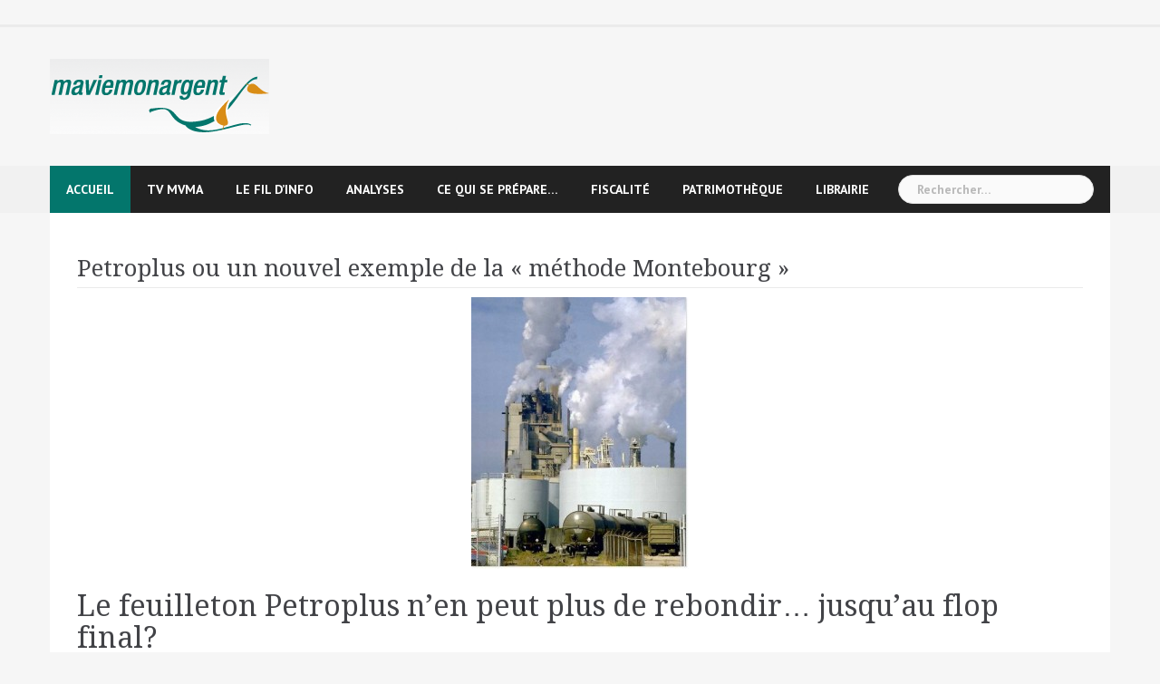

--- FILE ---
content_type: text/html; charset=UTF-8
request_url: https://maviemonargent.info/petroplus-ou-un-nouvel-exemple-de-la-methode-montebourg/
body_size: 13805
content:
<!DOCTYPE html>
<html lang="fr-FR">
<head>
<meta charset="UTF-8">
<meta name="viewport" content="width=device-width, initial-scale=1">
<link rel="profile" href="http://gmpg.org/xfn/11">
<link rel="pingback" href="https://maviemonargent.info/xmlrpc.php">

<title>Petroplus ou un nouvel exemple de la « méthode Montebourg » &#8211; Ma Vie Mon Argent</title>
<meta name='robots' content='max-image-preview:large' />
<link rel='dns-prefetch' href='//fonts.googleapis.com' />
<link rel="alternate" type="application/rss+xml" title="Ma Vie Mon Argent &raquo; Flux" href="https://maviemonargent.info/feed/" />
<link rel="alternate" type="application/rss+xml" title="Ma Vie Mon Argent &raquo; Flux des commentaires" href="https://maviemonargent.info/comments/feed/" />
<link rel="alternate" type="application/rss+xml" title="Ma Vie Mon Argent &raquo; Petroplus ou un nouvel exemple de la « méthode Montebourg » Flux des commentaires" href="https://maviemonargent.info/petroplus-ou-un-nouvel-exemple-de-la-methode-montebourg/feed/" />
<script type="text/javascript">
/* <![CDATA[ */
window._wpemojiSettings = {"baseUrl":"https:\/\/s.w.org\/images\/core\/emoji\/14.0.0\/72x72\/","ext":".png","svgUrl":"https:\/\/s.w.org\/images\/core\/emoji\/14.0.0\/svg\/","svgExt":".svg","source":{"concatemoji":"https:\/\/maviemonargent.info\/wp-includes\/js\/wp-emoji-release.min.js?ver=6.4.7"}};
/*! This file is auto-generated */
!function(i,n){var o,s,e;function c(e){try{var t={supportTests:e,timestamp:(new Date).valueOf()};sessionStorage.setItem(o,JSON.stringify(t))}catch(e){}}function p(e,t,n){e.clearRect(0,0,e.canvas.width,e.canvas.height),e.fillText(t,0,0);var t=new Uint32Array(e.getImageData(0,0,e.canvas.width,e.canvas.height).data),r=(e.clearRect(0,0,e.canvas.width,e.canvas.height),e.fillText(n,0,0),new Uint32Array(e.getImageData(0,0,e.canvas.width,e.canvas.height).data));return t.every(function(e,t){return e===r[t]})}function u(e,t,n){switch(t){case"flag":return n(e,"\ud83c\udff3\ufe0f\u200d\u26a7\ufe0f","\ud83c\udff3\ufe0f\u200b\u26a7\ufe0f")?!1:!n(e,"\ud83c\uddfa\ud83c\uddf3","\ud83c\uddfa\u200b\ud83c\uddf3")&&!n(e,"\ud83c\udff4\udb40\udc67\udb40\udc62\udb40\udc65\udb40\udc6e\udb40\udc67\udb40\udc7f","\ud83c\udff4\u200b\udb40\udc67\u200b\udb40\udc62\u200b\udb40\udc65\u200b\udb40\udc6e\u200b\udb40\udc67\u200b\udb40\udc7f");case"emoji":return!n(e,"\ud83e\udef1\ud83c\udffb\u200d\ud83e\udef2\ud83c\udfff","\ud83e\udef1\ud83c\udffb\u200b\ud83e\udef2\ud83c\udfff")}return!1}function f(e,t,n){var r="undefined"!=typeof WorkerGlobalScope&&self instanceof WorkerGlobalScope?new OffscreenCanvas(300,150):i.createElement("canvas"),a=r.getContext("2d",{willReadFrequently:!0}),o=(a.textBaseline="top",a.font="600 32px Arial",{});return e.forEach(function(e){o[e]=t(a,e,n)}),o}function t(e){var t=i.createElement("script");t.src=e,t.defer=!0,i.head.appendChild(t)}"undefined"!=typeof Promise&&(o="wpEmojiSettingsSupports",s=["flag","emoji"],n.supports={everything:!0,everythingExceptFlag:!0},e=new Promise(function(e){i.addEventListener("DOMContentLoaded",e,{once:!0})}),new Promise(function(t){var n=function(){try{var e=JSON.parse(sessionStorage.getItem(o));if("object"==typeof e&&"number"==typeof e.timestamp&&(new Date).valueOf()<e.timestamp+604800&&"object"==typeof e.supportTests)return e.supportTests}catch(e){}return null}();if(!n){if("undefined"!=typeof Worker&&"undefined"!=typeof OffscreenCanvas&&"undefined"!=typeof URL&&URL.createObjectURL&&"undefined"!=typeof Blob)try{var e="postMessage("+f.toString()+"("+[JSON.stringify(s),u.toString(),p.toString()].join(",")+"));",r=new Blob([e],{type:"text/javascript"}),a=new Worker(URL.createObjectURL(r),{name:"wpTestEmojiSupports"});return void(a.onmessage=function(e){c(n=e.data),a.terminate(),t(n)})}catch(e){}c(n=f(s,u,p))}t(n)}).then(function(e){for(var t in e)n.supports[t]=e[t],n.supports.everything=n.supports.everything&&n.supports[t],"flag"!==t&&(n.supports.everythingExceptFlag=n.supports.everythingExceptFlag&&n.supports[t]);n.supports.everythingExceptFlag=n.supports.everythingExceptFlag&&!n.supports.flag,n.DOMReady=!1,n.readyCallback=function(){n.DOMReady=!0}}).then(function(){return e}).then(function(){var e;n.supports.everything||(n.readyCallback(),(e=n.source||{}).concatemoji?t(e.concatemoji):e.wpemoji&&e.twemoji&&(t(e.twemoji),t(e.wpemoji)))}))}((window,document),window._wpemojiSettings);
/* ]]> */
</script>
<link rel='stylesheet' id='newsanchor-bootstrap-css' href='https://maviemonargent.info/wp-content/themes/newsanchor/css/bootstrap/bootstrap.min.css?ver=1' type='text/css' media='all' />
<style id='wp-emoji-styles-inline-css' type='text/css'>

	img.wp-smiley, img.emoji {
		display: inline !important;
		border: none !important;
		box-shadow: none !important;
		height: 1em !important;
		width: 1em !important;
		margin: 0 0.07em !important;
		vertical-align: -0.1em !important;
		background: none !important;
		padding: 0 !important;
	}
</style>
<link rel='stylesheet' id='wp-block-library-css' href='https://maviemonargent.info/wp-includes/css/dist/block-library/style.min.css?ver=6.4.7' type='text/css' media='all' />
<style id='classic-theme-styles-inline-css' type='text/css'>
/*! This file is auto-generated */
.wp-block-button__link{color:#fff;background-color:#32373c;border-radius:9999px;box-shadow:none;text-decoration:none;padding:calc(.667em + 2px) calc(1.333em + 2px);font-size:1.125em}.wp-block-file__button{background:#32373c;color:#fff;text-decoration:none}
</style>
<style id='global-styles-inline-css' type='text/css'>
body{--wp--preset--color--black: #000000;--wp--preset--color--cyan-bluish-gray: #abb8c3;--wp--preset--color--white: #ffffff;--wp--preset--color--pale-pink: #f78da7;--wp--preset--color--vivid-red: #cf2e2e;--wp--preset--color--luminous-vivid-orange: #ff6900;--wp--preset--color--luminous-vivid-amber: #fcb900;--wp--preset--color--light-green-cyan: #7bdcb5;--wp--preset--color--vivid-green-cyan: #00d084;--wp--preset--color--pale-cyan-blue: #8ed1fc;--wp--preset--color--vivid-cyan-blue: #0693e3;--wp--preset--color--vivid-purple: #9b51e0;--wp--preset--gradient--vivid-cyan-blue-to-vivid-purple: linear-gradient(135deg,rgba(6,147,227,1) 0%,rgb(155,81,224) 100%);--wp--preset--gradient--light-green-cyan-to-vivid-green-cyan: linear-gradient(135deg,rgb(122,220,180) 0%,rgb(0,208,130) 100%);--wp--preset--gradient--luminous-vivid-amber-to-luminous-vivid-orange: linear-gradient(135deg,rgba(252,185,0,1) 0%,rgba(255,105,0,1) 100%);--wp--preset--gradient--luminous-vivid-orange-to-vivid-red: linear-gradient(135deg,rgba(255,105,0,1) 0%,rgb(207,46,46) 100%);--wp--preset--gradient--very-light-gray-to-cyan-bluish-gray: linear-gradient(135deg,rgb(238,238,238) 0%,rgb(169,184,195) 100%);--wp--preset--gradient--cool-to-warm-spectrum: linear-gradient(135deg,rgb(74,234,220) 0%,rgb(151,120,209) 20%,rgb(207,42,186) 40%,rgb(238,44,130) 60%,rgb(251,105,98) 80%,rgb(254,248,76) 100%);--wp--preset--gradient--blush-light-purple: linear-gradient(135deg,rgb(255,206,236) 0%,rgb(152,150,240) 100%);--wp--preset--gradient--blush-bordeaux: linear-gradient(135deg,rgb(254,205,165) 0%,rgb(254,45,45) 50%,rgb(107,0,62) 100%);--wp--preset--gradient--luminous-dusk: linear-gradient(135deg,rgb(255,203,112) 0%,rgb(199,81,192) 50%,rgb(65,88,208) 100%);--wp--preset--gradient--pale-ocean: linear-gradient(135deg,rgb(255,245,203) 0%,rgb(182,227,212) 50%,rgb(51,167,181) 100%);--wp--preset--gradient--electric-grass: linear-gradient(135deg,rgb(202,248,128) 0%,rgb(113,206,126) 100%);--wp--preset--gradient--midnight: linear-gradient(135deg,rgb(2,3,129) 0%,rgb(40,116,252) 100%);--wp--preset--font-size--small: 13px;--wp--preset--font-size--medium: 20px;--wp--preset--font-size--large: 36px;--wp--preset--font-size--x-large: 42px;--wp--preset--spacing--20: 0.44rem;--wp--preset--spacing--30: 0.67rem;--wp--preset--spacing--40: 1rem;--wp--preset--spacing--50: 1.5rem;--wp--preset--spacing--60: 2.25rem;--wp--preset--spacing--70: 3.38rem;--wp--preset--spacing--80: 5.06rem;--wp--preset--shadow--natural: 6px 6px 9px rgba(0, 0, 0, 0.2);--wp--preset--shadow--deep: 12px 12px 50px rgba(0, 0, 0, 0.4);--wp--preset--shadow--sharp: 6px 6px 0px rgba(0, 0, 0, 0.2);--wp--preset--shadow--outlined: 6px 6px 0px -3px rgba(255, 255, 255, 1), 6px 6px rgba(0, 0, 0, 1);--wp--preset--shadow--crisp: 6px 6px 0px rgba(0, 0, 0, 1);}:where(.is-layout-flex){gap: 0.5em;}:where(.is-layout-grid){gap: 0.5em;}body .is-layout-flow > .alignleft{float: left;margin-inline-start: 0;margin-inline-end: 2em;}body .is-layout-flow > .alignright{float: right;margin-inline-start: 2em;margin-inline-end: 0;}body .is-layout-flow > .aligncenter{margin-left: auto !important;margin-right: auto !important;}body .is-layout-constrained > .alignleft{float: left;margin-inline-start: 0;margin-inline-end: 2em;}body .is-layout-constrained > .alignright{float: right;margin-inline-start: 2em;margin-inline-end: 0;}body .is-layout-constrained > .aligncenter{margin-left: auto !important;margin-right: auto !important;}body .is-layout-constrained > :where(:not(.alignleft):not(.alignright):not(.alignfull)){max-width: var(--wp--style--global--content-size);margin-left: auto !important;margin-right: auto !important;}body .is-layout-constrained > .alignwide{max-width: var(--wp--style--global--wide-size);}body .is-layout-flex{display: flex;}body .is-layout-flex{flex-wrap: wrap;align-items: center;}body .is-layout-flex > *{margin: 0;}body .is-layout-grid{display: grid;}body .is-layout-grid > *{margin: 0;}:where(.wp-block-columns.is-layout-flex){gap: 2em;}:where(.wp-block-columns.is-layout-grid){gap: 2em;}:where(.wp-block-post-template.is-layout-flex){gap: 1.25em;}:where(.wp-block-post-template.is-layout-grid){gap: 1.25em;}.has-black-color{color: var(--wp--preset--color--black) !important;}.has-cyan-bluish-gray-color{color: var(--wp--preset--color--cyan-bluish-gray) !important;}.has-white-color{color: var(--wp--preset--color--white) !important;}.has-pale-pink-color{color: var(--wp--preset--color--pale-pink) !important;}.has-vivid-red-color{color: var(--wp--preset--color--vivid-red) !important;}.has-luminous-vivid-orange-color{color: var(--wp--preset--color--luminous-vivid-orange) !important;}.has-luminous-vivid-amber-color{color: var(--wp--preset--color--luminous-vivid-amber) !important;}.has-light-green-cyan-color{color: var(--wp--preset--color--light-green-cyan) !important;}.has-vivid-green-cyan-color{color: var(--wp--preset--color--vivid-green-cyan) !important;}.has-pale-cyan-blue-color{color: var(--wp--preset--color--pale-cyan-blue) !important;}.has-vivid-cyan-blue-color{color: var(--wp--preset--color--vivid-cyan-blue) !important;}.has-vivid-purple-color{color: var(--wp--preset--color--vivid-purple) !important;}.has-black-background-color{background-color: var(--wp--preset--color--black) !important;}.has-cyan-bluish-gray-background-color{background-color: var(--wp--preset--color--cyan-bluish-gray) !important;}.has-white-background-color{background-color: var(--wp--preset--color--white) !important;}.has-pale-pink-background-color{background-color: var(--wp--preset--color--pale-pink) !important;}.has-vivid-red-background-color{background-color: var(--wp--preset--color--vivid-red) !important;}.has-luminous-vivid-orange-background-color{background-color: var(--wp--preset--color--luminous-vivid-orange) !important;}.has-luminous-vivid-amber-background-color{background-color: var(--wp--preset--color--luminous-vivid-amber) !important;}.has-light-green-cyan-background-color{background-color: var(--wp--preset--color--light-green-cyan) !important;}.has-vivid-green-cyan-background-color{background-color: var(--wp--preset--color--vivid-green-cyan) !important;}.has-pale-cyan-blue-background-color{background-color: var(--wp--preset--color--pale-cyan-blue) !important;}.has-vivid-cyan-blue-background-color{background-color: var(--wp--preset--color--vivid-cyan-blue) !important;}.has-vivid-purple-background-color{background-color: var(--wp--preset--color--vivid-purple) !important;}.has-black-border-color{border-color: var(--wp--preset--color--black) !important;}.has-cyan-bluish-gray-border-color{border-color: var(--wp--preset--color--cyan-bluish-gray) !important;}.has-white-border-color{border-color: var(--wp--preset--color--white) !important;}.has-pale-pink-border-color{border-color: var(--wp--preset--color--pale-pink) !important;}.has-vivid-red-border-color{border-color: var(--wp--preset--color--vivid-red) !important;}.has-luminous-vivid-orange-border-color{border-color: var(--wp--preset--color--luminous-vivid-orange) !important;}.has-luminous-vivid-amber-border-color{border-color: var(--wp--preset--color--luminous-vivid-amber) !important;}.has-light-green-cyan-border-color{border-color: var(--wp--preset--color--light-green-cyan) !important;}.has-vivid-green-cyan-border-color{border-color: var(--wp--preset--color--vivid-green-cyan) !important;}.has-pale-cyan-blue-border-color{border-color: var(--wp--preset--color--pale-cyan-blue) !important;}.has-vivid-cyan-blue-border-color{border-color: var(--wp--preset--color--vivid-cyan-blue) !important;}.has-vivid-purple-border-color{border-color: var(--wp--preset--color--vivid-purple) !important;}.has-vivid-cyan-blue-to-vivid-purple-gradient-background{background: var(--wp--preset--gradient--vivid-cyan-blue-to-vivid-purple) !important;}.has-light-green-cyan-to-vivid-green-cyan-gradient-background{background: var(--wp--preset--gradient--light-green-cyan-to-vivid-green-cyan) !important;}.has-luminous-vivid-amber-to-luminous-vivid-orange-gradient-background{background: var(--wp--preset--gradient--luminous-vivid-amber-to-luminous-vivid-orange) !important;}.has-luminous-vivid-orange-to-vivid-red-gradient-background{background: var(--wp--preset--gradient--luminous-vivid-orange-to-vivid-red) !important;}.has-very-light-gray-to-cyan-bluish-gray-gradient-background{background: var(--wp--preset--gradient--very-light-gray-to-cyan-bluish-gray) !important;}.has-cool-to-warm-spectrum-gradient-background{background: var(--wp--preset--gradient--cool-to-warm-spectrum) !important;}.has-blush-light-purple-gradient-background{background: var(--wp--preset--gradient--blush-light-purple) !important;}.has-blush-bordeaux-gradient-background{background: var(--wp--preset--gradient--blush-bordeaux) !important;}.has-luminous-dusk-gradient-background{background: var(--wp--preset--gradient--luminous-dusk) !important;}.has-pale-ocean-gradient-background{background: var(--wp--preset--gradient--pale-ocean) !important;}.has-electric-grass-gradient-background{background: var(--wp--preset--gradient--electric-grass) !important;}.has-midnight-gradient-background{background: var(--wp--preset--gradient--midnight) !important;}.has-small-font-size{font-size: var(--wp--preset--font-size--small) !important;}.has-medium-font-size{font-size: var(--wp--preset--font-size--medium) !important;}.has-large-font-size{font-size: var(--wp--preset--font-size--large) !important;}.has-x-large-font-size{font-size: var(--wp--preset--font-size--x-large) !important;}
.wp-block-navigation a:where(:not(.wp-element-button)){color: inherit;}
:where(.wp-block-post-template.is-layout-flex){gap: 1.25em;}:where(.wp-block-post-template.is-layout-grid){gap: 1.25em;}
:where(.wp-block-columns.is-layout-flex){gap: 2em;}:where(.wp-block-columns.is-layout-grid){gap: 2em;}
.wp-block-pullquote{font-size: 1.5em;line-height: 1.6;}
</style>
<link rel='stylesheet' id='newsanchor-body-fonts-css' href='//fonts.googleapis.com/css?family=PT+Sans%3A400%2C700&#038;ver=6.4.7' type='text/css' media='all' />
<link rel='stylesheet' id='newsanchor-headings-fonts-css' href='//fonts.googleapis.com/css?family=Droid+Serif%3A400%2C700&#038;ver=6.4.7' type='text/css' media='all' />
<link rel='stylesheet' id='newsanchor-style-css' href='https://maviemonargent.info/wp-content/themes/newsanchor/style.css?ver=6.4.7' type='text/css' media='all' />
<style id='newsanchor-style-inline-css' type='text/css'>
.site-title { font-size:26px; }
.site-description { font-size:16px; }
h1 { font-size:52px; }
h2 { font-size:32px; }
h3 { font-size:25px; }
h4 { font-size:20px; }
h5 { font-size:18px; }
h6 { font-size:14px; }
body { font-size:15px; }
.site-title a,.site-title a:hover,.roll-title a:hover,.lastest-posts .content-left h3 a:hover,.lastest-posts .content-right h3 a:hover,.activity span a:hover,.activity span a:hover:before,.recent_posts_b .post h3 a:hover,.recent_posts_b .sub-post .content h3 a:hover,.recent_posts_b .sub-post .date a:hover,.recent_posts_b.type2 .sub-post h3 a:hover,.video-post .content h3 a:hover,.social-navigation li a:hover,a,.btn-menu:hover:before,.post-item .content-entry h3 a:hover,.site-main .content-entry h3 a:hover,.newsanchor_recent_posts_widget ul h3 a:hover,.newsanchor_recent_posts_widget ul .date a:hover,.tabs .comments p a:hover,.tabs .pop-posts .text h3 a:hover,.tabs .pop-posts .text .date a:hover,.widget-socials .socials li a:hover,.widget-most-popular h3 a:hover,.widget-categories li a:hover,.single .meta-post span a:hover,.single .meta-post span a:hover:before,.single .related-posts .content h3 a:hover,.single .related-posts .date a:hover,.comments-list .comment-text .author a:hover,.footer-widgets .widget-list li a:hover,.top-header .toplink li a:hover { color:#03766c}
.roll-posts-carousel .item:hover .text-over,.roll-posts-carousel .owl-nav [class*=owl-],.roll-contact-form .send-wrap input,.roll-title:after,#mainnav ul .top-menu-item-1:hover,button,input[type="button"],input[type="reset"],input[type="submit"],.preloader .pre-bounce1,.preloader .pre-bounce2,#mainnav > ul > li:first-of-type,#login-modal .submit-login input,#signup-modal .submit-login input,.sidebar .widget-title:before,.tabs .menu-tab li.active a:after,.widget-subscribe #subscribe-button,.single .tags-post a:hover,.single .share-post .socials a,.comment-respond .submit-comment input,.footer-widgets .widget-social .social-list a:hover,.tagcloud a:hover,.go-top,.search-header .mobi-searchform { background-color:#03766c}
blockquote,.tagcloud a:hover { border-color:#03766c}
.site-description { color:#424347}
.top-header,.main-header { background-color:#f6f6f6}
.bottom-header .header-nav { background-color:#222;}
#mainnav ul .top-menu-item-2:hover { background-color:#fe2d18;}
#mainnav ul .top-menu-item-3:hover { background-color:#91ce29;}
#mainnav ul .top-menu-item-4:hover { background-color:#ff9600;}
#mainnav ul .top-menu-item-5:hover { background-color:#b22234;}
#mainnav ul .top-menu-item-0:hover { background-color:#c71c77;}
body { color:#767676}
.site-info { background-color:#1e1e1e}
.footer-widgets.widget-area,.footer-widgets.widget-area a { color:#949494}
.footer-widgets { background-color:#222}

</style>
<link rel='stylesheet' id='newsanchor-font-awesome-css' href='https://maviemonargent.info/wp-content/themes/newsanchor/fonts/font-awesome.min.css?ver=6.4.7' type='text/css' media='all' />
<script type="text/javascript" src="https://maviemonargent.info/wp-includes/js/jquery/jquery.min.js?ver=3.7.1" id="jquery-core-js"></script>
<script type="text/javascript" src="https://maviemonargent.info/wp-includes/js/jquery/jquery-migrate.min.js?ver=3.4.1" id="jquery-migrate-js"></script>
<script type="text/javascript" src="https://maviemonargent.info/wp-content/themes/newsanchor/js/owl.carousel.min.js?ver=1" id="newsanchor-owl-script-js"></script>
<link rel="https://api.w.org/" href="https://maviemonargent.info/wp-json/" /><link rel="alternate" type="application/json" href="https://maviemonargent.info/wp-json/wp/v2/posts/4253" /><link rel="EditURI" type="application/rsd+xml" title="RSD" href="https://maviemonargent.info/xmlrpc.php?rsd" />
<meta name="generator" content="WordPress 6.4.7" />
<link rel="canonical" href="https://maviemonargent.info/petroplus-ou-un-nouvel-exemple-de-la-methode-montebourg/" />
<link rel='shortlink' href='https://maviemonargent.info/?p=4253' />
<link rel="alternate" type="application/json+oembed" href="https://maviemonargent.info/wp-json/oembed/1.0/embed?url=https%3A%2F%2Fmaviemonargent.info%2Fpetroplus-ou-un-nouvel-exemple-de-la-methode-montebourg%2F" />
<link rel="alternate" type="text/xml+oembed" href="https://maviemonargent.info/wp-json/oembed/1.0/embed?url=https%3A%2F%2Fmaviemonargent.info%2Fpetroplus-ou-un-nouvel-exemple-de-la-methode-montebourg%2F&#038;format=xml" />
<!--[if lt IE 9]>
<script src="https://maviemonargent.info/wp-content/themes/newsanchor/js/html5shiv.js"></script>
<![endif]-->
<style type="text/css">.recentcomments a{display:inline !important;padding:0 !important;margin:0 !important;}</style><style type="text/css" id="custom-background-css">
body.custom-background { background-color: #f6f6f6; }
</style>
	</head>

<body class="post-template-default single single-post postid-4253 single-format-standard custom-background group-blog">
<div class="preloader">
    <div class="spinner">
        <div class="pre-bounce1"></div>
        <div class="pre-bounce2"></div>
    </div>
</div>
<div id="page" class="hfeed site">
	<a class="skip-link screen-reader-text" href="#content">Skip to content</a>

   	<header id="header" class="header">
	   	<div class="top-header">
	   		<div class="container">
									<nav class="social-navigation clearfix">
						<div class="menu-foot-1-container"><ul id="menu-foot-1" class="menu clearfix"><li id="menu-item-12406" class="menu-item menu-item-type-post_type menu-item-object-page menu-item-12406"><a href="https://maviemonargent.info/boutique/"><span class="screen-reader-text">Librairie</span></a></li>
<li id="menu-item-12405" class="menu-item menu-item-type-post_type menu-item-object-page menu-item-12405"><a href="https://maviemonargent.info/nos-recommandations/"><span class="screen-reader-text">Nos recommandations</span></a></li>
<li id="menu-item-12407" class="menu-item menu-item-type-post_type menu-item-object-page menu-item-12407"><a href="https://maviemonargent.info/proposez-nous-un-article/"><span class="screen-reader-text">Proposez nous un article!</span></a></li>
<li id="menu-item-12404" class="menu-item menu-item-type-post_type menu-item-object-page menu-item-12404"><a href="https://maviemonargent.info/contact/"><span class="screen-reader-text">Contact</span></a></li>
</ul></div>					</nav>
						   					
			</div>
	   	</div><!-- /.top-header -->

	   	<div class="main-header">
			<div class="container">
				<div class="row">
					<div class="col-md-4">
		              	<div id="logo" class="logo">
				        							<a href="https://maviemonargent.info/" title="Ma Vie Mon Argent"><img class="site-logo" src="http://maviemonargent.info/wp-content/uploads/2014/11/logo-Mvma.gif" alt="Ma Vie Mon Argent" /></a>
				        		            	</div>
		            </div>

		            		            <div class="col-md-8">
		            	<div class="banner_ads">
							<aside id="text-6" class="widget widget_text">			<div class="textwidget"></div>
		</aside>		            	</div>
		            </div>
		            	            </div>
	         </div>
	   	</div><!-- /.main-header -->

		<div class="bottom-header">
			<div class="container">
				<div class="row">
					<div class="col-md-12">
						<div class="header-nav clearfix">
							<div class="btn-menu"></div><!-- //mobile menu button -->
							<nav id="mainnav" class="mainnav">
								<ul id="primary-menu" class="clearfix"><li id="menu-item-12408" class="menu-item menu-item-type-custom menu-item-object-custom menu-item-home menu-item-has-children menu-item-12408 top-menu-item-1"><a href="http://maviemonargent.info/">Accueil</a>
<ul class="sub-menu">
	<li id="menu-item-12800" class="menu-item menu-item-type-post_type menu-item-object-page current_page_parent menu-item-12800"><a href="https://maviemonargent.info/les-archives-de-mvma/">Tous les articles</a></li>
</ul>
</li>
<li id="menu-item-12393" class="menu-item menu-item-type-post_type menu-item-object-page menu-item-12393 top-menu-item-2"><a target="_blank" rel="noopener" href="https://maviemonargent.info/canal-video/">TV MVMA</a></li>
<li id="menu-item-14849" class="menu-item menu-item-type-post_type menu-item-object-page menu-item-has-children menu-item-14849 top-menu-item-3"><a href="https://maviemonargent.info/la-page-facebook-de-mvma/">Le fil d&rsquo;info</a>
<ul class="sub-menu">
	<li id="menu-item-96066" class="menu-item menu-item-type-taxonomy menu-item-object-category menu-item-96066"><a href="https://maviemonargent.info/category/breves-dailleurs/">Brèves d&rsquo;éco</a></li>
</ul>
</li>
<li id="menu-item-12397" class="menu-item menu-item-type-taxonomy menu-item-object-category current-post-ancestor current-menu-parent current-post-parent menu-item-12397 top-menu-item-4"><a href="https://maviemonargent.info/category/analyses/">Analyses</a></li>
<li id="menu-item-12399" class="menu-item menu-item-type-taxonomy menu-item-object-category menu-item-12399 top-menu-item-5"><a href="https://maviemonargent.info/category/ce-qui-se-prepare/">Ce qui se prépare&#8230;</a></li>
<li id="menu-item-12400" class="menu-item menu-item-type-taxonomy menu-item-object-category menu-item-12400 top-menu-item-0"><a href="https://maviemonargent.info/category/fiscalite/">fiscalité</a></li>
<li id="menu-item-12403" class="menu-item menu-item-type-taxonomy menu-item-object-category menu-item-12403 top-menu-item-1"><a href="https://maviemonargent.info/category/patrimotheque/">Patrimothèque</a></li>
<li id="menu-item-105261" class="menu-item menu-item-type-post_type menu-item-object-page menu-item-105261 top-menu-item-2"><a href="https://maviemonargent.info/boutique/">Librairie</a></li>
</ul>							</nav><!-- /nav -->
							<div class="search-header">
								<form role="search" method="get" class="search-form" action="https://maviemonargent.info/">
				<label>
					<span class="screen-reader-text">Rechercher :</span>
					<input type="search" class="search-field" placeholder="Rechercher…" value="" name="s" />
				</label>
				<input type="submit" class="search-submit" value="Rechercher" />
			</form>							</div>
						</div>
					</div><!-- /.col-md-12 -->
				</div><!-- /.row -->
			</div><!-- /.container -->
		</div><!-- /.bottom-header -->
	</header>

	<div class="page-content">
		<div class="container content-wrapper">
			<div class="row">
				
	<div id="primary" class="content-area col-md-8 fullwidth">
		<main id="main" class="site-main" role="main">

		
			
<article id="post-4253" class="post-4253 post type-post status-publish format-standard hentry category-analyses tag-compagnies-petrolieres tag-desindustrialisation tag-egypte tag-emplois tag-energie tag-industrie tag-iran tag-libye tag-montebourg tag-petrole tag-petroplus tag-redressement-productif tag-rouen tag-suisse clearfix">

	
	<header class="entry-header">
		<h1 class="single-title">Petroplus ou un nouvel exemple de la « méthode Montebourg »</h1>
				
	</header><!-- .entry-header -->

	<div class="entry-content">
		<h2><a href="http://maviemonargent.info/wp-content/uploads/2011/03/fumées-raffinerie.jpg"><img fetchpriority="high" decoding="async" class="aligncenter size-medium wp-image-180" title="fumées raffinerie" src="http://maviemonargent.info/wp-content/uploads/2011/03/fumées-raffinerie-240x300.jpg" alt="" width="240" height="300" srcset="https://maviemonargent.info/wp-content/uploads/2011/03/fumées-raffinerie-240x300.jpg 240w, https://maviemonargent.info/wp-content/uploads/2011/03/fumées-raffinerie.jpg 400w" sizes="(max-width: 240px) 100vw, 240px" /></a></h2>
<h2>Le feuilleton Petroplus n&rsquo;en peut plus de rebondir&#8230; jusqu&rsquo;au flop final?</h2>
<h3>Le candidat préféré du ministre jette l&rsquo;éponge</h3>
<p>Samedi dernier, c&rsquo;était le conseil d&rsquo;administration de la société égyptienne Arabiyya Lel Istithmaraat International qui décidait de renoncer au projet de reprise de la raffinerie Petroplus de Petit-Couronne (Seine-Maritime). Mohammed Metwalli,  président de la société égyptienne, précise que « <em>Cette décision négative est motivée par la grande complexité de cette reprise dans le cadre de la phase judiciaire actuelle et du peu de temps qui lui est imparti &#8211; compte tenu de son entrée tardive dans le processus &#8211; pour en maîtriser les risques et présenter un projet industriel viable</em> »</p>
<p>Pourtant, <span style="font-size: 13px; line-height: 19px;"> </span><span style="font-size: 13px; line-height: 19px;">Arnaud Montebourg, ministre du « redressement productif », nous avait vanté ce candidat en février dernier, qualifiant </span><span style="font-size: 13px; line-height: 19px;">le dossier « <em>de bonne qualité, d&rsquo;un groupe égyptien qui a pignon sur rue, disposant de liquidités et de pétrole</em>« , étalant « <em>le meilleur cabinet d&rsquo;avocat, les meilleurs conseillers juridiques</em> » que cette société avait sélectionnés pour cette négociation.</span></p>
<h3>Après ce flop, voici notre ministre qui s&#8217;emballe pour un autre candidat! Enfin la solution?</h3>
<p>Il s&rsquo;agit de la société libyenne Murzuq Oil, qui a fait une offre conjointe avec la société suisse Terrae International.</p>
<p>Une rencontre a eu lieu à Bercy avec Arnaud Montebourg, une autre devrait avoir lieu en Libye. Un communiqué publié à la sortie de cet entretien, nous apprend que  « <em>Murzuq Oil a découvert en Arnaud Montebourg un grand ami de la Libye, soucieux du rapprochement entre les deux pays</em>« , et « <em>tient à rassurer l&rsquo;intersyndicale CGT-CFDT-CFE/CGC sur sa détermination à faire aboutir cette opération</em>« . Une telle déclaration, plus politique qu&rsquo;économique, laisse entendre que l&rsquo;Etat, d&rsquo;une manière ou d&rsquo;une autre, a promis de mettre la main à la poche pour assurer le « succès » de cette reprise. Les emplois « sauvés » risquent donc de l&rsquo;être au profit d&rsquo;une société libyenne subventionnée par le contribuable français.</p>
<p><span style="font-size: 13px; line-height: 19px;">Le plan présenté par la société pétrolière Murzuq Oil, dont le PDG est Mabrouck Jomode Elie Getty, conjointement avec Terrae International, une société suisse d&rsquo;ingénierie spécialiste des activités de pétrole, promet de garantir tous les emplois de la raffinerie en liquidation judiciaire, soit 470. </span></p>
<h3>D&rsquo;autres solutions possibles?</h3>
<p>De tous les candidats qui s&rsquo;étaient soit disant déclarés il y a quelques mois, seuls restent en lice, outre cette société libyenne, <span style="font-size: 13px; line-height: 19px;">la panaméenne Net Oil et la chypriote FJ Energy Group. Seuls? Non, car depuis le début de cette affaire, un candidat a fait une offre de reprise complète de la raffinerie, avec sauvegarde des emplois, perspectives d&rsquo;agrandissement. Il s&rsquo;agit de la société privée iranienne Tadbir Energy. Mais voilà, la France, tenue par ses liens de l&rsquo;OTAN à respecter l&#8217;embargo américain sur l&rsquo;Iran (MVMA a été <a href="http://maviemonargent.info/2012/psa-a-la-derive/" target="_blank">un des premiers</a>, grâce à la perspicacité d&rsquo;un de ses lecteurs, à vous informer des conséquences désastreuses de ces accords sur PSA) ne<strong> veut pas</strong> retenir cette candidature. Pourtant, comme le reconnait Yvon Scornet, président de l&rsquo;intersyndicale de Petroplus, Tadbir a tout pour plaire : «<em>Ce sont des raffineurs, ils ont du pétrole et de l&rsquo;argent</em>». En outre, pour ne pas s&rsquo;opposer de front aux sanctions, les Iraniens proposeraient de livrer du pétrole qu&rsquo;ils extraient de la mer du Nord. Mais rien n&rsquo;y fait, notre gouvernement ne veut pas déplaire aux USA et préfère une solution partielle voire brinquebalante plutôt que traiter avec des Iraniens.</span></p>
<p>Cette affaire et ses rebondissements sont la démonstration supplémentaire (en fallait il une?) que l&rsquo;interventionnisme étatique qui prévaut à l&rsquo;action de « redressement productif » de notre gouvernement est voué à l&rsquo;échec ou aux solutions artificielles condamnées à termes puisque <span style="font-size: 13px; line-height: 19px;">économiquement </span><span style="font-size: 13px; line-height: 19px;">non viables.</span></p>
<p>Ouvert en 1929, le site de Petit-Couronne est aujourd&rsquo;hui sérieusement menacé. Pour l&rsquo;instant, la poursuite de l&rsquo;activité est prévue jusqu&rsquo;au 16 avril.</p>
<div style="text-align: center;"><script type="text/javascript">// <![CDATA[
var uri = 'http://impfr.tradedoubler.com/imp?type(img)g(19716142)a(1920943)' + new String (Math.random()).substring (2, 11);
document.write('<a href="http://clk.tradedoubler.com/click?p=34861&#038;a=1920943&#038;g=19716142" target="_BLANK"></a>');
// ]]&gt;</script></div>
<p>[tell-a-friend id= »1&Prime; title= »Faites suivre »]<br />
[form form-17]</p>
			</div><!-- .entry-content -->

	<footer class="entry-footer">
		<span class="tags-post">Tagged <a href="https://maviemonargent.info/tag/compagnies-petrolieres/" rel="tag">compagnies pétrolières</a> <a href="https://maviemonargent.info/tag/desindustrialisation/" rel="tag">désindustrialisation</a> <a href="https://maviemonargent.info/tag/egypte/" rel="tag">Egypte</a> <a href="https://maviemonargent.info/tag/emplois/" rel="tag">emplois</a> <a href="https://maviemonargent.info/tag/energie/" rel="tag">énergie</a> <a href="https://maviemonargent.info/tag/industrie/" rel="tag">industrie</a> <a href="https://maviemonargent.info/tag/iran/" rel="tag">Iran</a> <a href="https://maviemonargent.info/tag/libye/" rel="tag">Libye</a> <a href="https://maviemonargent.info/tag/montebourg/" rel="tag">montebourg</a> <a href="https://maviemonargent.info/tag/petrole/" rel="tag">pétrole</a> <a href="https://maviemonargent.info/tag/petroplus/" rel="tag">Petroplus</a> <a href="https://maviemonargent.info/tag/redressement-productif/" rel="tag">redressement productif</a> <a href="https://maviemonargent.info/tag/rouen/" rel="tag">Rouen</a> <a href="https://maviemonargent.info/tag/suisse/" rel="tag">Suisse</a></span>	</footer><!-- .entry-footer -->
</article><!-- #post-## -->

			
	<nav class="navigation post-navigation" aria-label="Publications">
		<h2 class="screen-reader-text">Navigation de l’article</h2>
		<div class="nav-links"><div class="nav-previous"><a href="https://maviemonargent.info/les-professionnels-du-solaire-senervent/" rel="prev">Les professionnels du solaire s&rsquo;énervent&#8230;.</a></div><div class="nav-next"><a href="https://maviemonargent.info/il-est-facile-de-resoudre-le-trou-de-largic-arcco-en-un-an-et-demi/" rel="next">Il est facile de résoudre le trou de l&rsquo;ARGIC-ARCCO en un an et demi&#8230;</a></div></div>
	</nav>
			
<div id="comments" class="comments-area comment-post">

	
			<h4 class="comment-title">
			3 comments		</h4>

		
		<ul class="comments-list">
					<li id="comment-2241" class="pingback even thread-even depth-1">
			<div class="comment-body">
				Ping : <a href="http://www.pearltrees.com/stormpearls/part-mars-banksters-finance/id7486599#pearl73524925&#038;show=reveal,6" class="url" rel="ugc external nofollow">PART 01 | MARS 2013 | LES BANKSTERS DE LA FINANCE | Pearltrees</a> 			</div>
		</li><!-- #comment-## -->
		<li id="comment-2476" class="pingback odd alt thread-odd thread-alt depth-1">
			<div class="comment-body">
				Ping : <a href="http://maviemonargent.info/2013/petroplus-cest-le-flop-final/" class="url" rel="ugc">Petroplus, c'est le flop final..... | MA VIE MON ARGENT</a> 			</div>
		</li><!-- #comment-## -->
		<li id="comment-2497" class="pingback even thread-even depth-1">
			<div class="comment-body">
				Ping : <a href="http://www.contrepoints.org/2013/04/23/122402-petroplus-cest-le-flop-final" class="url" rel="ugc external nofollow">Petroplus, c’est le flop final... | Contrepoints</a> 			</div>
		</li><!-- #comment-## -->
		</ul><!-- .comment-list -->

		
	
	
		<div id="respond" class="comment-respond">
		<h3 id="reply-title" class="comment-reply-title">Laisser un commentaire <small><a rel="nofollow" id="cancel-comment-reply-link" href="/petroplus-ou-un-nouvel-exemple-de-la-methode-montebourg/#respond" style="display:none;">Annuler la réponse</a></small></h3><form action="https://maviemonargent.info/wp-comments-post.php" method="post" id="commentform" class="comment-form" novalidate><p class="comment-form-comment"><label for="comment">Commentaire <span class="required">*</span></label> <textarea id="comment" name="comment" cols="45" rows="8" maxlength="65525" required></textarea></p><p class="comment-form-author"><label for="author">Nom <span class="required">*</span></label> <input id="author" name="author" type="text" value="" size="30" maxlength="245" autocomplete="name" required /></p>
<p class="comment-form-email"><label for="email">E-mail <span class="required">*</span></label> <input id="email" name="email" type="email" value="" size="30" maxlength="100" autocomplete="email" required /></p>
<p class="comment-form-url"><label for="url">Site web</label> <input id="url" name="url" type="url" value="" size="30" maxlength="200" autocomplete="url" /></p>
<p class="comment-form-cookies-consent"><input id="wp-comment-cookies-consent" name="wp-comment-cookies-consent" type="checkbox" value="yes" /> <label for="wp-comment-cookies-consent">Enregistrer mon nom, mon e-mail et mon site dans le navigateur pour mon prochain commentaire.</label></p>
<p class="form-submit"><input name="submit" type="submit" id="submit" class="submit" value="Laisser un commentaire" /> <input type='hidden' name='comment_post_ID' value='4253' id='comment_post_ID' />
<input type='hidden' name='comment_parent' id='comment_parent' value='0' />
</p><p style="display: none;"><input type="hidden" id="akismet_comment_nonce" name="akismet_comment_nonce" value="77e2bc527f" /></p><p style="display: none !important;"><label>&#916;<textarea name="ak_hp_textarea" cols="45" rows="8" maxlength="100"></textarea></label><input type="hidden" id="ak_js_1" name="ak_js" value="71"/><script>document.getElementById( "ak_js_1" ).setAttribute( "value", ( new Date() ).getTime() );</script></p></form>	</div><!-- #respond -->
	<p class="akismet_comment_form_privacy_notice">Ce site utilise Akismet pour réduire les indésirables. <a href="https://akismet.com/privacy/" target="_blank" rel="nofollow noopener">En savoir plus sur comment les données de vos commentaires sont utilisées</a>.</p>
</div><!-- #comments -->

		
		</main><!-- #main -->
	</div><!-- #primary -->


			</div>
		</div>		
	</div><!-- .page-content -->

    <a class="go-top">
        <i class="fa fa-angle-up"></i>
    </a>

	<footer id="colophon" class="site-info" role="contentinfo">
		<div class="go-top2"></div>

					

	
	<div id="sidebar-footer" class="footer-widgets widget-area" role="complementary">
		<div class="container">
							<div class="sidebar-column col-md-3">
					<aside id="recent-comments-4" class="widget newsanchor_recent_comments"><h3 class="widget-title">Derniers commentaires</h3><ul class="comments"><li><div class="avatar"><img alt='' src='https://secure.gravatar.com/avatar/d3aff32dbb8e1016176e8ef9b23b4b12?s=60&#038;d=mm&#038;r=g' srcset='https://secure.gravatar.com/avatar/d3aff32dbb8e1016176e8ef9b23b4b12?s=120&#038;d=mm&#038;r=g 2x' class='avatar avatar-60 photo' height='60' width='60' loading='lazy' decoding='async'/></div><span class="post-by">Alain on </span><a class="post-title" href="https://maviemonargent.info/retraites-complexes/#comment-299564">Arrêtons les absurdités des régimes de retraites français!</a></li><li><div class="avatar"><img alt='' src='https://secure.gravatar.com/avatar/7c9c560486a7fd0ac670b94f253a8d0e?s=60&#038;d=mm&#038;r=g' srcset='https://secure.gravatar.com/avatar/7c9c560486a7fd0ac670b94f253a8d0e?s=120&#038;d=mm&#038;r=g 2x' class='avatar avatar-60 photo' height='60' width='60' loading='lazy' decoding='async'/></div><span class="post-by">Dufour Pierre on </span><a class="post-title" href="https://maviemonargent.info/recapitulatif-de-lendettement-des-quatre-principales-banques-francaises/#comment-295495">Récapitulatif de l&rsquo;endettement des quatre principales banques françaises</a></li><li><div class="avatar"><img alt='' src='https://secure.gravatar.com/avatar/18782e71d0c6ea293934255f6b2ffa4a?s=60&#038;d=mm&#038;r=g' srcset='https://secure.gravatar.com/avatar/18782e71d0c6ea293934255f6b2ffa4a?s=120&#038;d=mm&#038;r=g 2x' class='avatar avatar-60 photo' height='60' width='60' loading='lazy' decoding='async'/></div><span class="post-by">Danielle Salvi on </span><a class="post-title" href="https://maviemonargent.info/amazon-repercute-sur-les-vendeurs-pas-les-produits/#comment-295491">Amazon répercute sur les vendeurs, pas les produits!</a></li><li><div class="avatar"><img alt='' src='https://secure.gravatar.com/avatar/b65e85f8bbe51fb74a7fd666bd5501f8?s=60&#038;d=mm&#038;r=g' srcset='https://secure.gravatar.com/avatar/b65e85f8bbe51fb74a7fd666bd5501f8?s=120&#038;d=mm&#038;r=g 2x' class='avatar avatar-60 photo' height='60' width='60' loading='lazy' decoding='async'/></div><span class="post-by">alain sabatier on </span><a class="post-title" href="https://maviemonargent.info/fairvesta-un-an-apres/#comment-295488">Fairvesta, un an après&#8230;</a></li><li><div class="avatar"><img alt='' src='https://secure.gravatar.com/avatar/8608ad3346a406b18e4f0bc99918caf4?s=60&#038;d=mm&#038;r=g' srcset='https://secure.gravatar.com/avatar/8608ad3346a406b18e4f0bc99918caf4?s=120&#038;d=mm&#038;r=g 2x' class='avatar avatar-60 photo' height='60' width='60' loading='lazy' decoding='async'/></div><span class="post-by">Nottet Françoise on </span><a class="post-title" href="https://maviemonargent.info/classement-des-banques-les-sures-du-monde/#comment-295487">Classement des banques les plus sûres du monde&#8230;.</a></li></ul></aside>				</div>
				
							<div class="sidebar-column col-md-3">
									</div>
				
							<div class="sidebar-column col-md-3">
					<aside id="text-8" class="widget widget_text">			<div class="textwidget"><a rel="nofollow" href="http://www.amazon.fr/gp/product/2226319069/ref=as_li_tl?ie=UTF8&camp=1642&creative=6746&creativeASIN=2226319069&linkCode=as2&tag=mav0f-21"><img border="0" src="http://ws-eu.amazon-adsystem.com/widgets/q?_encoding=UTF8&ASIN=2226319069&Format=_SL250_&ID=AsinImage&MarketPlace=FR&ServiceVersion=20070822&WS=1&tag=mav0f-21" ></a><img src="http://ir-fr.amazon-adsystem.com/e/ir?t=mav0f-21&l=as2&o=8&a=2226319069" width="1" height="1" border="0" alt="" style="border:none !important; margin:0px !important;" />
</div>
		</aside>				</div>
				
							<div class="sidebar-column col-md-3">
					<aside id="nav_menu-2" class="widget widget_nav_menu"><div class="menu-foot-1-container"><ul id="menu-foot-2" class="menu"><li class="menu-item menu-item-type-post_type menu-item-object-page menu-item-12406"><a href="https://maviemonargent.info/boutique/">Librairie</a></li>
<li class="menu-item menu-item-type-post_type menu-item-object-page menu-item-12405"><a href="https://maviemonargent.info/nos-recommandations/">Nos recommandations</a></li>
<li class="menu-item menu-item-type-post_type menu-item-object-page menu-item-12407"><a href="https://maviemonargent.info/proposez-nous-un-article/">Proposez nous un article!</a></li>
<li class="menu-item menu-item-type-post_type menu-item-object-page menu-item-12404"><a href="https://maviemonargent.info/contact/">Contact</a></li>
</ul></div></aside>				</div>
				
		</div>	
	</div>		
		<div class="container">
			<a href="http://wordpress.org/">Proudly powered by WordPress</a>
			<span class="sep"> | </span>
			Theme: <a href="http://athemes.com/theme/newsanchor" rel="nofollow">NewsAnchor</a> by aThemes.		</div><!-- /.container -->
	</footer><!-- #colophon -->

</div><!-- #page -->

<script type="text/javascript" src="https://maviemonargent.info/wp-content/themes/newsanchor/js/jquery.fitvids.js?ver=6.4.7" id="newsanchor-fitvids-js"></script>
<script type="text/javascript" src="https://maviemonargent.info/wp-includes/js/imagesloaded.min.js?ver=5.0.0" id="imagesloaded-js"></script>
<script type="text/javascript" src="https://maviemonargent.info/wp-content/themes/newsanchor/js/main.js?ver=6.4.7" id="newsanchor-main-js"></script>
<script type="text/javascript" src="https://maviemonargent.info/wp-content/themes/newsanchor/js/skip-link-focus-fix.js?ver=20130115" id="newsanchor-skip-link-focus-fix-js"></script>
<script type="text/javascript" src="https://maviemonargent.info/wp-includes/js/comment-reply.min.js?ver=6.4.7" id="comment-reply-js" async="async" data-wp-strategy="async"></script>
<script defer type="text/javascript" src="https://maviemonargent.info/wp-content/plugins/akismet/_inc/akismet-frontend.js?ver=1700063466" id="akismet-frontend-js"></script>

</body>
</html>
